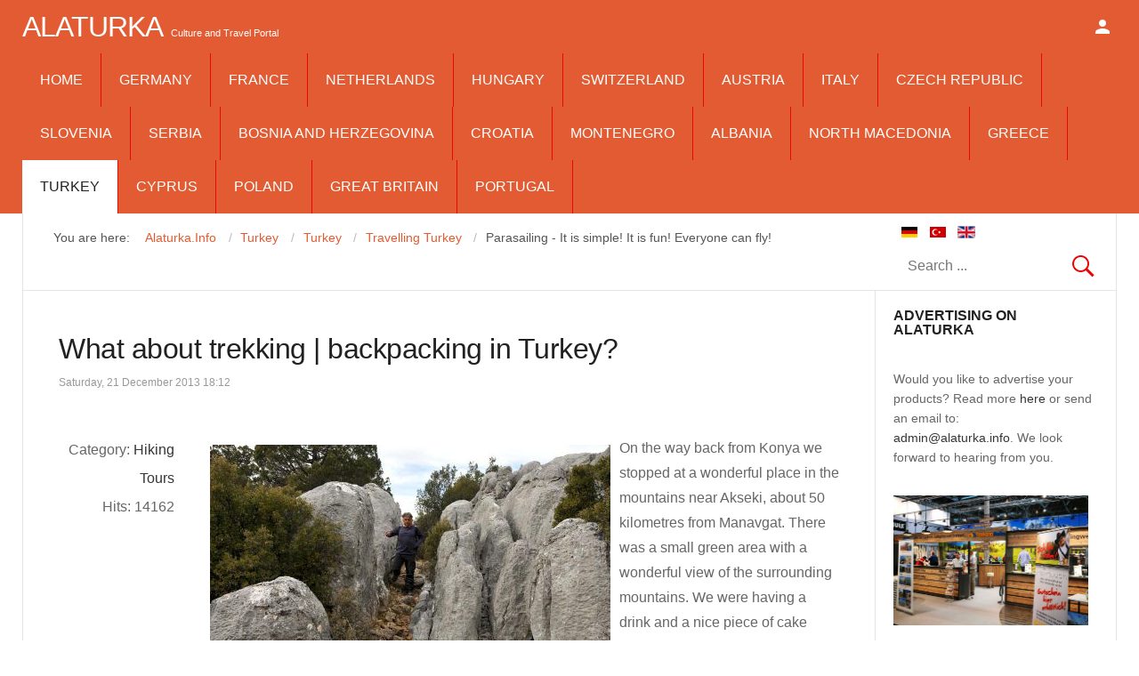

--- FILE ---
content_type: text/html; charset=utf-8
request_url: https://www.alaturka.info/en/turkey-country/191-tuerkei-informationen/2098-what-about-trekking-backpacking-in-turkey
body_size: 20941
content:
<!DOCTYPE html>
<html class="" lang="en-gb" >
<head>
<meta name="viewport" content="width=device-width, initial-scale=1, maximum-scale=2.0">
<base href="https://www.alaturka.info/en/turkey-country/191-tuerkei-informationen/2098-what-about-trekking-backpacking-in-turkey" />
<meta http-equiv="content-type" content="text/html; charset=utf-8" />
<meta name="keywords" content="trekking, backpacking, Turkey" />
<meta property="og:title" content="What about trekking | backpacking in Turkey?" />
<meta property="og:type" content="article" />
<meta property="og:url" content="https://www.alaturka.info/en/turkey-country/191-tuerkei-informationen/2098-what-about-trekking-backpacking-in-turkey" />
<meta property="og:site_name" content="Alaturka.Info" />
<meta name="twitter:card" content="summary" />
<meta property="og:type" content="article" />
<meta property="og:url" content="https://www.alaturka.info/en/turkey-country/191-tuerkei-informationen/2098-what-about-trekking-backpacking-in-turkey" />
<meta property="og:title" content="What about trekking | backpacking in Turkey?" />
<meta property="og:description" content="On the way back from Konya we stopped at a wonderful place in the mountains near Akseki, about 50 kilometres from Manavgat. There was a small green area with a wonderful view of the surrounding mountains. We were having a drink and a nice piece of cake when suddenly some backpackers appeared." />
<meta property="og:image" content="https://www.alaturka.info/images/outdoor/natur/wandern_eine_alternative_sichtweise.jpg" />
<meta name="description" content="On the way back from Konya we stopped at a wonderful place in the mountains near Akseki, about 50 kilometres from Manavgat. There was a small green area with a wonderful view of the surrounding mountains. We were having a drink and a nice piece of cake when suddenly some backpackers appeared." />
<meta name="generator" content="Joomla! - Open Source Content Management" />
<title>What about trekking | backpacking in Turkey?</title>
<meta property="og:type" content="article" />
<meta property="og:title" content="What about trekking | backpacking in Turkey?" />
<meta property="og:url" content="https://www.alaturka.info/en/turkey-country/191-tuerkei-informationen/2098-what-about-trekking-backpacking-in-turkey" />
<meta property="og:site_name" content="Culture and Travel Portal to Europe" />
<meta property="og:description" content="On the way back from Konya we stopped at a wonderful place in the mountains near Akseki, about 50 kilometres from Manavgat. There was a small green area with a wonderful view of the surrounding mountains. We were having a drink and a nice piece of cake when suddenly some backpackers appeared." />
<meta property="article:section" content="Hiking Tours" />
<meta property="og:image" content="https://www.alaturka.info/images/outdoor/natur/wandern_eine_alternative_sichtweise_thumb.jpg" />
<link href="https://www.alaturka.info/de/wandern/1295-wandern-eine-alternative-sichtweise" rel="alternate" hreflang="de-DE" />
<link href="https://www.alaturka.info/tr/tuerkiye/akdeniz-boelgesi/2099-doga-yuerueyuesue" rel="alternate" hreflang="tr-TR" />
<link href="https://www.alaturka.info/en/turkey-country?catid=191&amp;id=2098:what-about-trekking-backpacking-in-turkey" rel="alternate" hreflang="en-GB" />
<link href="https://www.alaturka.info/images/favicon.ico" rel="shortcut icon" type="image/vnd.microsoft.icon" />
<link href="https://www.alaturka.info/en/turkey-country" rel="canonical" />
<script type="application/json" class="joomla-script-options new">{"csrf.token":"70afb15379e479e249175eed29c7210d","system.paths":{"root":"","base":""},"system.keepalive":{"interval":2640000,"uri":"\/en\/component\/ajax\/?format=json"}}</script>
<script src="/media/system/js/mootools-core.js?95d741076fda3d0a24891ca5db2849b4" type="text/javascript"></script>
<script src="/media/system/js/core.js?95d741076fda3d0a24891ca5db2849b4" type="text/javascript"></script>
<script src="/media/system/js/mootools-more.js?95d741076fda3d0a24891ca5db2849b4" type="text/javascript"></script>
<script src="/media/system/js/modal.js?95d741076fda3d0a24891ca5db2849b4" type="text/javascript"></script>
<script src="/media/jui/js/jquery.min.js?95d741076fda3d0a24891ca5db2849b4" type="text/javascript"></script>
<script src="/media/jui/js/jquery-noconflict.js?95d741076fda3d0a24891ca5db2849b4" type="text/javascript"></script>
<script src="/media/jui/js/jquery-migrate.min.js?95d741076fda3d0a24891ca5db2849b4" type="text/javascript"></script>
<script src="/media/system/js/caption.js?95d741076fda3d0a24891ca5db2849b4" type="text/javascript"></script>
<script src="/media/jui/js/bootstrap.min.js?95d741076fda3d0a24891ca5db2849b4" type="text/javascript"></script>
<script src="/media/com_jchoptimize/core/js/ls.loader.js" type="text/javascript"></script>
<script src="/media/com_jchoptimize/lazysizes/lazysizes.js" type="text/javascript"></script>
<script src="https://www.alaturka.info/templates/gk_news/js/gk.scripts.js" type="text/javascript"></script>
<script src="https://www.alaturka.info/templates/gk_news/js/gk.menu.js" type="text/javascript"></script>
<script src="https://www.alaturka.info/templates/gk_news/js/fitvids.jquery.js" type="text/javascript"></script>
<script src="https://pagead2.googlesyndication.com/pagead/js/adsbygoogle.js" type="text/javascript"></script>
<script src="//www.googletagmanager.com/gtag/js?id=G-922X898XNY" type="text/javascript"></script>
<!--[if lt IE 9]><script src="/media/system/js/polyfill.event.js?95d741076fda3d0a24891ca5db2849b4" type="text/javascript"></script><![endif]-->
<script src="/media/system/js/keepalive.js?95d741076fda3d0a24891ca5db2849b4" type="text/javascript"></script>
<script src="https://www.alaturka.info/modules/mod_news_pro_gk5/interface/scripts/engine.jquery.js" type="text/javascript"></script>
<script type="text/javascript">

		jQuery(function($) {
			SqueezeBox.initialize({});
			initSqueezeBox();
			$(document).on('subform-row-add', initSqueezeBox);

			function initSqueezeBox(event, container)
			{
				SqueezeBox.assign($(container || document).find('a.modal').get(), {
					parse: 'rel'
				});
			}
		});

		window.jModalClose = function () {
			SqueezeBox.close();
		};

		// Add extra modal close functionality for tinyMCE-based editors
		document.onreadystatechange = function () {
			if (document.readyState == 'interactive' && typeof tinyMCE != 'undefined' && tinyMCE)
			{
				if (typeof window.jModalClose_no_tinyMCE === 'undefined')
				{
					window.jModalClose_no_tinyMCE = typeof(jModalClose) == 'function'  ?  jModalClose  :  false;

					jModalClose = function () {
						if (window.jModalClose_no_tinyMCE) window.jModalClose_no_tinyMCE.apply(this, arguments);
						tinyMCE.activeEditor.windowManager.close();
					};
				}

				if (typeof window.SqueezeBoxClose_no_tinyMCE === 'undefined')
				{
					if (typeof(SqueezeBox) == 'undefined')  SqueezeBox = {};
					window.SqueezeBoxClose_no_tinyMCE = typeof(SqueezeBox.close) == 'function'  ?  SqueezeBox.close  :  false;

					SqueezeBox.close = function () {
						if (window.SqueezeBoxClose_no_tinyMCE)  window.SqueezeBoxClose_no_tinyMCE.apply(this, arguments);
						tinyMCE.activeEditor.windowManager.close();
					};
				}
			}
		};
		jQuery(window).on('load',  function() {
				new JCaption('img.caption');
			});jQuery(function($){ initTooltips(); $("body").on("subform-row-add", initTooltips); function initTooltips (event, container) { container = container || document;$(container).find(".hasTooltip").tooltip({"html": true,"container": "body"});} });
 $GKMenu = { height:false, width:false, duration: 250 };
$GK_TMPL_URL = "https://www.alaturka.info/templates/gk_news";

$GK_URL = "https://www.alaturka.info/";

  window.dataLayer = window.dataLayer || [];
  function gtag(){dataLayer.push(arguments);}
  gtag('js', new Date());
  gtag('config', 'G-922X898XNY');

	</script>
<link href="https://www.alaturka.info/en/turkey-country?catid=191&amp;id=2098:what-about-trekking-backpacking-in-turkey" rel="alternate" hreflang="x-default" />
<link rel="apple-touch-icon" href="https://www.alaturka.info/templates/gk_news/images/touch-device.png">
<link rel="apple-touch-icon-precomposed" href="https://www.alaturka.info/templates/gk_news/images/touch-device.png">
<!--[if IE 9]>
<link rel="stylesheet" href="https://www.alaturka.info/templates/gk_news/css/ie/ie9.css" type="text/css" />
<![endif]-->
<!--[if IE 8]>
<link rel="stylesheet" href="https://www.alaturka.info/templates/gk_news/css/ie/ie8.css" type="text/css" />
<![endif]-->
<!--[if lte IE 7]>
<link rel="stylesheet" href="https://www.alaturka.info/templates/gk_news/css/ie/ie7.css" type="text/css" />
<![endif]-->
<!--[if (gte IE 6)&(lte IE 8)]>
<script type="text/javascript" src="https://www.alaturka.info/templates/gk_news/js/respond.js"></script>
<script type="text/javascript" src="https://www.alaturka.info/templates/gk_news/js/selectivizr.js"></script>
<script type="text/javascript" src="http://html5shim.googlecode.com/svn/trunk/html5.js"></script>
<![endif]-->
<!--MEX -->
<meta name="google-site-verification" content="2sC4gvW9L2Ip-7jNJSf0lGcP1ZV9TBICbKJJrj_Jn-g" />
<style id="jch-optimize-critical-css">@supports (not (scale:-1)) and (-webkit-hyphens:none){}article header ul li{color:#999;float:left;font-size:12px;margin-right:16px}.itemAsideInfo+.itemBody{margin-left:13.75rem}#itemCommentsAnchor,.clr,#itemListLinks,.moduleItemAuthor p{clear:both}article,aside,details,figcaption,figure,footer,header,hgroup,nav,section{display:block}html{font-size:100%;-webkit-text-size-adjust:100%;-ms-text-size-adjust:100%}html,button,input,select,textarea{font-family:sans-serif}body{margin:0}a:focus{outline:none}a:hover,a:active{outline:none}h1{font-size:2em}b,strong{font-weight:400}small{font-size:75%}ul,ol{margin:0;padding:0 0 0 40px}dd{margin:0px}nav ul,nav ol{list-style:none;list-style-image:none}img{border:0;-ms-interpolation-mode:bicubic}figure{margin:0}form{margin:0}fieldset{border:none;margin:0;padding:0}button,input,select,textarea{font-size:100%;margin:0;vertical-align:baseline;*vertical-align:middle}button,input{line-height:normal}button,input[type="button"],input[type="reset"],input[type="submit"]{cursor:pointer;-webkit-appearance:button;*overflow:visible}input[type="checkbox"],input[type="radio"]{box-sizing:border-box;padding:0;*height:13px;*width:13px}button::-moz-focus-inner,input::-moz-focus-inner{border:0;padding:0}textarea{overflow:auto;vertical-align:top}html{border-bottom:1px solid transparent;min-height:100%}body>div>footer,body>div>header,body>div>section,body>footer,body>header,body>section{clear:both;margin:0 auto}section#gkPageTop{overflow:visible;width:100%}#gkTop1,#gkTop2,#gkBottom1,#gkBottom2{clear:both}#gkTop1,#gkTop2{margin:20px -20px 0 -20px!important;overflow:hidden}#gkPageContent::after,#gkContent::after,#gkSidebar::after,footer::after,header::after,section::after,aside::after,article::after,.box::after,.itemSocialSharing::after,#gkTopMenu::after,article header ul::after,#gkTop1>div::after,#gkTop2>div::after{clear:both;content:"";display:table}section#gkContent,section#gkComponentWrap,aside#gkSidebar{-webkit-box-sizing:border-box;-moz-box-sizing:border-box;-ms-box-sizing:border-box;-o-box-sizing:border-box;box-sizing:border-box;float:left}#gkSidebar{-webkit-box-sizing:border-box;-moz-box-sizing:border-box;-ms-box-sizing:border-box;-o-box-sizing:border-box;box-sizing:border-box}#gkContentWrap{-webkit-box-sizing:border-box;-moz-box-sizing:border-box;-ms-box-sizing:border-box;-o-box-sizing:border-box;box-sizing:border-box;float:left;padding:1.25rem 2.5rem}#gkMainbody>div{-webkit-box-sizing:border-box;-moz-box-sizing:border-box;-ms-box-sizing:border-box;-o-box-sizing:border-box;box-sizing:border-box;float:left}#gkTop1 .box,#gkTop2 .box,#gkBottom1 .box,#gkBottom2 .box{-webkit-box-sizing:border-box;-moz-box-sizing:border-box;-ms-box-sizing:border-box;-o-box-sizing:border-box;box-sizing:border-box;float:left}body>footer:first-child,body>header:first-child,body>section:first-child,section#gkPage>section:first-child,section#gkContent>section:first-child,section#gkComponentWrap>section:first-child{margin-top:0}.gkCols6 .box.gkmod-1,.gkCols6 .box.gkmod-2,.gkCols6 .box.gkmod-3,.gkCols6 .box.gkmod-4,.gkCols6 .box.gkmod-5,.gkCols6 .box.gkmod-6,.gkCols6 .box.gkmod-more{float:left;padding:0 10px}.gkCols6 .box.gkmod-1{width:100%}.gkCols6 .box.gkmod-2{width:50%}.gkCols6 .box.gkmod-3{width:33.3%}.gkCols6 .box.gkmod-4,.gkCols6 .box.gkmod-more{width:25%}.gkCols6 .box.gkmod-5,.gkCols6 .box.gkmod-more{width:20%}.gkCols6 .box.gkmod-6,.gkCols6 .box.gkmod-more{width:16.66%}.gkCols6 .box.gkmod-more:nth-child(6n+1){clear:both}select,textarea,input[type="text"],input[type="password"],input[type="url"],input[type="email"]{-moz-box-sizing:border-box;-ms-box-sizing:border-box;-o-box-sizing:border-box;-webkit-box-sizing:border-box;border:1px solid #e5e5e5;box-sizing:border-box;color:#777;height:2.6rem;max-width:100%!important;padding:0 12px}textarea{-moz-box-sizing:border-box;-ms-box-sizing:border-box;-o-box-sizing:border-box;-webkit-box-sizing:border-box;box-sizing:border-box;height:auto;max-width:100%!important;padding:24px}select{height:inherit;padding:6px}input[type="text"]:focus,input[type="password"]:focus,input[type="url"]:focus,input[type="email"]:focus,textarea:focus{background:#fffef4}button,.button,input.button,span.button,button.button,div.button,input[type="submit"],input[type="button"],.pagenav-prev a,.pager li.previous a,.pager li.next a,.pagenav-next a,.readon,.pagination ul li a,.pager li a,.pager ul li,.pager li span,.pagination ul li span,.btn,ul.pagination>li>span,ul.pagination>li>a{-moz-transition:all .1s ease-out;-o-transition:all .1s ease-out;-webkit-transition:all .1s ease-out;background:#e90606;border:none;color:#fff;cursor:pointer;display:inline-block;font-size:14px;font-weight:400;height:42px;line-height:42px;margin:0 5px 2px 2px;padding:0 25px;text-align:center;transition:all .1s ease-out}.pager ul li{color:#666}button:hover,.button:hover,input.button:hover,span.button:hover,button.button:hover,div.button:hover,input[type="submit"]:hover,input[type="button"]:hover,.pagenav-prev a:hover,.pagenav-next a:hover,.pager a:hover,.pager li.previous a:hover,.pager li.next a:hover,.readon:hover,.pagination ul li a:hover,.pager li a:hover,.pagination ul li span,.btn:hover,.btn:focus,.btn:active,ul.pagination>li>a:hover,ul.pagination>li>a:focus,ul.pagination>li>a:active{background:#212121;color:#fff}input[type=checkbox],.checkbox,input[type=radio],.radio{background:transparent!important;border:none!important;height:auto!important;margin-top:7px!important}label{color:#363636;font-size:12px;font-weight:600}section article{margin-top:20px}section img{height:auto;max-width:100%}table{margin-bottom:20px;width:100%}th{background:#222;color:#fff;font-weight:400;padding:8px 10px;text-align:left;text-transform:uppercase}tr:hover{background:#fbfbfb}article,article>section{position:relative}article aside{display:block;float:left;text-align:right;width:8rem}article header{-moz-box-sizing:border-box;-ms-box-sizing:border-box;-o-box-sizing:border-box;-webkit-box-sizing:border-box;box-sizing:border-box;margin:1.75rem 0 3rem;width:100%}article header h1,.category header,article header h2{clear:both;font-weight:500;letter-spacing:-0.5px;line-height:1.1;margin-bottom:0.5rem}li.print-icon,li.email-icon,li.edit-icon{padding:2px 6px 10px!important;text-align:left;clear:right}li.print-icon a,li.email-icon a,li.edit-icon a{position:relative;top:3px;height:14px;text-indent:-9999px;float:right;display:block;clear:both}li.print-icon a{background:url(/templates/gk_news/images/system/printButton.png) top left no-repeat;width:15px;margin-bottom:5px}li.email-icon a{background:url(/templates/gk_news/images/system/emailButton.png) top left no-repeat;width:18px}li.edit-icon a{background:url(/templates/gk_news/images/system/editButton.png) top left no-repeat;width:18px}.item-page ul{list-style-type:none}.pagination{clear:both;padding:36px 0 0}.pagination ul li,ul.pagination li{background-image:none!important;color:#909090;cursor:default;display:inline-block;margin:0}.pagination ul li a,.pagination ul li span,ul.pagination li a{display:block;font-size:12px;height:34px;line-height:36px;min-width:34px;padding:2px 6px;text-align:center}.pagination ul li span{cursor:default}.bannergroup:first-line,.bannergroup_text:first-line{color:#363636;font-size:14px;font-weight:600}div.banneritem{border-top:1px solid #eee;color:#999;font-size:12px;padding:8px 0}div.banneritem a{font-size:14px}div.bannerfooter{border-top:1px solid #e5e5e5;color:#e90606;font-size:10px;font-style:italic;padding:5px 5px 0 0;text-align:right}.item-social-icons{border-top:1px solid #e5e5e5;display:block;padding:3rem 0 1.5rem}.item-social-icons>a{color:#fff !important;font-size:1.2rem;margin:0.5rem 0.333rem 0 0;padding:0.666rem 1rem;display:inline-block}.item-social-icons>a:hover{background:#000}a.facebook{background:#426196}a.twitter{background:#00aceb}a.google{background:#d3492c}a.pinterest{background:#cb2229}.pager{margin-bottom:10px}.img-intro-left,.img-intro-right,.img-intro-center{margin-bottom:32px;max-width:100%!important}.menu li{border-bottom:1px solid #e5e5e5;margin:0 -20px;padding:6px 20px}.menu li a{-webkit-transition:none;-moz-transition:none;-o-transition:none;transition:none;display:block}.menu li:hover{background-color:#e90606}div.mod-languages{text-align:center}.mod-languages ul.lang-inline,.mod-languages ul.lang-block{display:inline-block;float:left}div.mod-languages>ul.lang-block>li,div.mod-languages>ul.lang-inline>li{line-height:32px;margin:0 5px}.mod-languages ul li.lang-active{font-weight:700}.mod-languages ul li a img{-moz-transform:scale(1);-moz-transform-style:preserve-3d;-moz-transition:0 .1s ease-out;-ms-transform:scale(1);-ms-transform-style:preserve-3d;-o-transform:scale(1);-o-transition:0 .1s ease-out;-webkit-transform:scale(1);-webkit-transform-style:preserve-3d;-webkit-transition:0 .1s ease-out;transform:scale(1);transform-style:preserve-3d;transition:transform .1s ease-out}.mod-languages ul li a:hover img{-moz-transform:scale(1.2);-ms-transform:scale(1.2);-o-transform:scale(1.2);-webkit-transform:scale(1.2);-webkit-transition:0 .6s ease-out;transform:scale(1.2);transition:transform .6s ease-out}.mod-languages ul li.lang-active a img{-moz-transform:scale(1.1);-ms-transform:scale(1.1);-o-transform:scale(1.1);-webkit-transform:scale(1.1);transform:scale(1.1)}section article:first-child,section.blog .items-more ol{margin-top:0}section.categories-list ul,section.blog .items-more,article header+*,article header+div,article header+p,dd.inline+dd,dd.inline+dt{clear:both}th a,.menu li:hover a{color:#fff}th a:active,th a:focus,th a:hover,article header h1 a:hover,article header h2 a:hover{color:#e90606}.img-intro-left,.img-intro-right,.img-intro-left>img,.img-intro-right>img,section.blog div.img_caption{float:none!important}body{min-height:100%;background:#fff;font-size:1rem;line-height:1.8;color:#666;padding:60px 0 0 0;font-weight:normal;word-wrap:break-word}a{color:#363636;-webkit-transition:color 0.2s linear;-moz-transition:color 0.2s linear;-o-transition:color 0.2s linear;transition:color 0.2s linear;text-decoration:none}a:hover,a:active,a:focus{color:#e90606}h1,h2,h3,h4,h5,h6{margin:0;padding:0;color:#212121;font-weight:500}h1{font-size:2.875rem}h2,.componentheading{font-size:2.625rem}h3{font-size:1.5rem}h4{font-size:1rem}ul{list-style:none;margin:0;padding:0}ul li{line-height:2}p{margin:1rem 0 2rem}.gkPage{-webkit-box-sizing:border-box;-moz-box-sizing:border-box;-ms-box-sizing:border-box;-o-box-sizing:border-box;box-sizing:border-box;margin:0 auto!important}#gkPageTop{background:#e90606;-webkit-box-sizing:border-box;-moz-box-sizing:border-box;-ms-box-sizing:border-box;-o-box-sizing:border-box;box-sizing:border-box;left:0;min-height:60px;position:fixed;top:0;width:100%;z-index:999}#gkPageContent{border:1px solid #e5e5e5;border-bottom:none;border-top:none;width:100%}#gkContent,#gkPageContent{background:transparent url('/templates/gk_news/images/line.png') repeat-y 0 0}#gkLogo{height:3.75rem;margin:0 2.5rem 0 0;padding:0;text-indent:-999em;text-shadow:none;display:block;float:left}#gkLogo.text{color:#fff;font-size:2rem;padding:0;text-indent:0;text-transform:uppercase;position:relative}#gkLogo.text>span{display:inline-block;font-weight:500;letter-spacing:-1px;line-height:3.75rem;padding:0}#gkLogo.text .gkLogoSlogan{display:inline-block;font-family:Arial,Verdana,sans-serif;font-size:0.687rem;line-height:0.687rem;text-align:center;text-transform:none}#gkUserArea{float:right;margin-left:2.5rem}#gkUserArea>a,#gkUserArea>#gkSocialMenu{display:block;float:left;height:3.75rem;margin:0;text-indent:-9999px;-webkit-transition:background-color .3s ease-out;-moz-transition:background-color .3s ease-out;-ms-transition:background-color .3s ease-out;transition:background-color .3s ease-out;width:2rem}#gkLogin{background:url('[data-uri]') no-repeat 50% 50%}#gkSocialMenu{position:relative}#gkSocialMenu:before{background:url('[data-uri]') no-repeat 50% 50%;content:"";height:3.75rem;width:2rem;position:absolute;left:0;top:0}#gkContentTop{border:1px solid #e5e5e5;border-top:none;padding:0}#gkBreadcrumb{-webkit-box-sizing:border-box;-moz-box-sizing:border-box;-ms-box-sizing:border-box;box-sizing:border-box;float:left;margin:0.4rem 0 0 0;padding:0.4rem 1.5rem}#gkBreadcrumb ul{padding:0;margin:0;padding-right:0.6rem}#gkBreadcrumb li{color:#555;float:left;font-size:0.9rem;padding:0 0 0 0.6rem}#gkBreadcrumb li a{color:#e90606;display:block;line-height:1.75rem}#gkBreadcrumb li a:active,#gkBreadcrumb li a:focus,#gkBreadcrumb li a:hover{color:#363636}#gkBreadcrumb li a:after{color:#bbb;content:"/";margin-left:0.6rem}#gkSearch{-webkit-box-sizing:border-box;-moz-box-sizing:border-box;-ms-box-sizing:border-box;box-sizing:border-box;float:right;margin-top:0;padding:0.4rem 1.5rem}#gkSearch .search{text-align:right}#gkSearch form{margin-bottom:0}#mod-search-searchword{border:none;background:url('[data-uri]') no-repeat right center;margin-bottom:0;box-shadow:none;box-sizing:border-box;color:#777;height:2.6rem;max-width:100% !important;padding:0 12px}#gkBottom1,#gkBottom2{border-top:1px solid #e5e5e5;margin:0 auto!important;overflow:hidden;padding:2.5rem 0}#gkBottom1 .box .header,#gkBottom2 .box .header{font-size:1rem}#gkBottom2 .box{color:#999;font-size:0.75rem}#gkBottom2 .box a{color:#777}#gkBottom2 .box a:hover{color:#363636}#gkFooter{-webkit-box-sizing:border-box;-moz-box-sizing:border-box;-ms-box-sizing:border-box;-o-box-sizing:border-box;box-sizing:border-box;border-top:2px solid #e90606;color:#777;font-size:1.25rem;line-height:1.25rem;margin:0 auto 6.25rem auto!important;padding:1rem 0 0}#gkFooterNav{float:left}#gkFooterNav li{border:none;float:left;font-size:0.6875rem;margin:0 0.625rem 0 0!important;padding:0}#gkFooterNav a{color:#999}#gkFooterNav li:hover,#gkFooterNav a:hover{background:transparent;color:#363636}#gkCopyrights{float:right;font-size:0.6875rem;margin:0 0 2.5rem 0}.box{-webkit-box-sizing:border-box;-moz-box-sizing:border-box;-ms-box-sizing:border-box;-o-box-sizing:border-box;box-sizing:border-box;color:#666;font-size:1rem;line-height:1.6;padding:2.5rem;width:100%}div.content{clear:both}.box li a{text-decoration:none}.box a{text-decoration:none}.box .header{font-size:1.125rem;font-weight:700;line-height:1;padding-bottom:1.25rem;text-transform:uppercase}.box.nomargin{margin:0!important}.box.pattern{background:url('[data-uri]') repeat}#form-login-remember{margin:10px 0}#form-login-remember label{font-weight:normal}#login-form fieldset{margin:0 0 2rem}#login-form fieldset p{margin:0.5em 0}#login-form input[type="text"],#login-form input[type="password"]{width:85%}#gkPopupOverlay,#gkPopupLogin{display:none;overflow:hidden;position:fixed;z-index:1000002;left:50%;top:50%;background:#fff}#gkPopupLogin{position:fixed;top:100px;width:560px;margin-left:-280px}#gkPopupLogin #login-form input[type="text"],#gkPopupLogin #login-form input[type="password"]{float:right;width:70%}#gkPopupLogin #login-form fieldset p{padding:0 0 1rem}#gkPopupLogin #form-login-remember,#gkPopupLogin #form-login-buttons{margin-left:30%}.gkPopupWrap{padding:2rem;overflow:hidden}#gkPopupOverlay{background:#000;width:100%;height:100%;z-index:1000001;top:0;left:0;margin-left:0}#gkPageTop .gkMainMenu{float:left;margin:0;padding:0;width:auto}#gkPageTop .gkMainMenu .gkMenu{display:block}#gkPageTop .gkMenu>ul>li{float:left;width:auto}#gkPageTop .gkMenu>ul>li>.childcontent,#gkPageTop .gkMenu>ul>li>.childcontent .childcontent{position:absolute;left:-999em;z-index:999}#gkPageTop .gkMenu>ul>li>.childcontent .gkcol{float:left}#gkPageTop .gkMenu>ul>li:hover>.childcontent,#gkPageTop .gkMenu>ul>li:hover>.childcontent li:hover>.childcontent{left:inherit}#gkPageTop .gkMenu>ul>li:hover>.childcontent .childcontent{margin-left:140px;margin-top:-25px !important}#gkPageTop .gkMenu{float:left;margin:0;position:relative;z-index:1000}#gkPageTop .gkMenu>ul>li{border-right:1px solid #e90606;font-weight:500;height:60px;line-height:60px}#gkPageTop .gkMenu>ul>li>a{color:#fff;display:block;height:60px;line-height:60px;margin:0;padding:0 20px;text-transform:uppercase;-webkit-transition:all 0.3s ease-out;-moz-transition:all 0.3s ease-out;-ms-transition:all 0.3s ease-out;transition:all 0.3s ease-out}#gkPageTop .gkMenu>ul>li:active>a,#gkPageTop .gkMenu>ul>li:focus>a{color:#212121}#gkPageTop .gkMenu>ul>li.active>a,#gkPageTop .gkMenu>ul>li:hover>a,#gkPageTop .gkMenu>ul>li:active>a,#gkPageTop .gkMenu>ul>li:focus>a{background:#fff;color:#212121}#gkPageTop .gkMenu>ul div.childcontent-inner{background:#fff;overflow:hidden;text-align:left;box-shadow:0 5px 6px rgba(0,0,0,0.3)}#gkPageTop .gkMenu>ul>li>.childcontent .gkcol{padding-bottom:0}#gkPageTop .gkMenu>ul div.childcontent li{margin:0 20px;padding:0 2px;border-top:1px solid #eee}#gkPageTop .gkMenu>ul div.childcontent li:first-child{border-top:none}#gkPageTop .gkMenu>ul div.childcontent a{color:#222;font-size:13px;display:block;min-height:24px;font-weight:bold;padding:8px 0}#gkPageTop .gkMenu>ul div.childcontent li.active>a,#gkPageTop .gkMenu>ul div.childcontent li:hover>a,#gkPageTop .gkMenu>ul div.childcontent li>a:hover{color:#e90606}#gkPageTop .gkMenu .childcontent.active,#gkPageTop .gkMenu>ul>li:hover>.childcontent{pointer-events:auto}#gkPageTop .gkMenu .childcontent{pointer-events:none}#gkMobileMenu{display:none}#gkMobileMenu{color:#fff;cursor:pointer;float:right;font-size:1.4rem;font-weight:bold;height:2px;line-height:32px;margin:14px!important;overflow:hidden;padding:14px 0;text-align:center;text-transform:uppercase;width:32px}#gkMobileMenu i{background:#fff;border-radius:1px;display:block;float:right;height:4px;position:relative;right:0;text-align:center;top:0;-webkit-transition:background .3s ease-out;-moz-transition:background .3s ease-out;-ms-transition:background .3s ease-out;-o-transition:background .3s ease-out;transition:background .3s ease-out;width:32px}#gkMobileMenu i:before,#gkMobileMenu i:after{background:#fff;border-radius:1px;content:"";display:block;height:4px;position:absolute;top:-10px;-webkit-transition:background .3s ease-out;-moz-transition:background .3s ease-out;-ms-transition:background .3s ease-out;-o-transition:background .3s ease-out;transition:background .3s ease-out;width:32px}#gkMobileMenu i:after{top:10px}#gkMobileMenu:active>i,#gkMobileMenu:active>i:before,#gkMobileMenu:active>i:after,#gkMobileMenu:focus>i,#gkMobileMenu:focus>i:before,#gkMobileMenu:focus>i:after,#gkMobileMenu:hover>i,#gkMobileMenu:hover>i:before,#gkMobileMenu:hover>i:after{background:#eee}.nsp{position:relative}.nspMain{overflow:hidden}.nspArts{overflow:hidden}.nspArtPage{float:left}.nspArt{-webkit-box-sizing:border-box;-moz-box-sizing:border-box;-ms-box-sizing:border-box;-o-box-sizing:border-box;box-sizing:border-box;float:left}.nspArt div{overflow:hidden}h4.nspHeader{line-height:1.2;margin-bottom:0.75rem}.nspArt a{-webkit-transform-style:preserve-3d;-moz-transform-style:preserve-3d;-ms-transform-style:preserve-3d;-o-transform-style:preserve-3d;transform-style:preserve-3d}.nspArt img.nspImage{border:none;display:block;-webkit-transition:all 0.4s ease 0s;-moz-transition:all 0.4s ease 0s;-o-transition:all 0.4s ease 0s;transition:all 0.4s ease 0s}.nspArt img.nspImage:hover{-webkit-transform:scale(1.2);-moz-transform:scale(1.2);-ms-transform:scale(1.2);-o-transform:scale(1.2);transform:scale(1.2)}.nspArt .nspImageWrapper{display:block;overflow:hidden}.nspArt p.nspInfo{color:#999;font-size:0.75rem;font-style:normal;font-weight:300;line-height:1.4;margin:0 0 0.375rem 0}.nspArt .tleft{text-align:left}.nspArt .tcenter{text-align:center}.nspArt .fleft{float:left}.nspArt .fnone{clear:both;width:100%;float:none}.nspArt img.nspImage{max-width:100%}.nspArtScroll1,.nspLinkScroll1{overflow:hidden;width:100%}.nspPages1{width:100%}.nspCol1{width:100%}.fa{display:inline-block;font:normal normal normal 14px/1 FontAwesome;font-size:inherit;text-rendering:auto;-webkit-font-smoothing:antialiased;-moz-osx-font-smoothing:grayscale}.fa-twitter:before{content:"\f099"}.fa-facebook-f:before,.fa-facebook:before{content:"\f09a"}.fa-google-plus:before{content:"\f0d5"}.fa-google:before{content:"\f1a0"}.fa-pinterest-p:before{content:"\f231"}.fa-fa:before,.fa-font-awesome:before{content:"\f2b4"}a:hover,a:active,a:focus{color:#e90606}#gkPageTop{background:#e90606}#gkBreadcrumb li a{color:#e90606}#gkFooter{border-top:2px solid #e90606}button,.button,input.button,span.button,button.button,div.button,input[type="submit"],input[type="button"],.pagenav-prev a,.pager li.previous a,.pager li.next a,.pagenav-next a,.readon,.pagination ul li a,.pager li a,.pager ul li,.pager li span{background:#e90606}div.bannerfooter{color:#e90606}.menu li:hover{background-color:#e90606}th a:active,th a:focus,th a:hover,article header h1 a:hover,article header h2 a:hover{color:#e90606}#gkPageTop .gkMenu>ul>li{border-right:1px solid #e90606}.nsp{position:relative}.nspMain{overflow:hidden}.nspArts{-webkit-box-sizing:border-box;-moz-box-sizing:border-box;box-sizing:border-box;overflow:hidden;padding:3px}.nspArtPage{float:left}.nspArt{-webkit-box-sizing:border-box;-moz-box-sizing:border-box;box-sizing:border-box;float:left}.nspArt div{overflow:hidden}.nspArt h4.nspHeader{font-size:24px;margin:0;padding:10px 0 15px 0}.nspArt h4.nspHeader a{text-decoration:none}.nspArt h4.nspHeader a:hover{}.nspArt img.nspImage{border:none;display:block}.nspArt .nspImageWrapper{display:block;position:relative}.nspArt .nspInfo{display:block!important;font-size:90%}.nspArt .tleft{text-align:left}.nspArt .tcenter{text-align:center}.nspArt .fleft{float:left}.nspArt .fnone{clear:both;float:none;width:100%}.gkResponsive img.nspImage,img.nspImage.gkResponsive{height:auto;width:100%!important}.nspArt img.nspImage{max-width:100%}.nspArtScroll1,.nspLinkScroll1{clear:both;width:100%}.nspPages1{width:100%}.nspCol1{width:100%}.nspList,.nspArtPage{opacity:0;filter:alpha(opacity=0);-webkit-transition:opacity 0.5s ease-out;-moz-transition:opacity 0.5s ease-out;-ms-transition:opacity 0.5s ease-out;-o-transition:opacity 0.5s ease-out;transition:opacity 0.5s ease-out;visibility:hidden}.nspList.active,.nspArtPage.active{opacity:1;filter:alpha(opacity=100);visibility:visible}@media (max-width:800px){.nspArts,.nspLinksWrap{-webkit-box-sizing:border-box;-moz-box-sizing:border-box;box-sizing:border-box;overflow:hidden;padding:0 32px;position:relative}}@media (max-width:600px){.nspArt{width:100%}.nspArt img.nspImage{max-width:100%}.nspImageWrapper{margin:0 0 20px 0!important;width:100%}.gkArtContentWrap{width:100%}}div.mod-languages ul{margin:0;padding:0;list-style:none}div.mod-languages li{margin-left:5px;margin-right:5px}div.mod-languages ul.lang-inline li{display:inline}div.mod-languages img{border:none}div.mod-languages a{text-decoration:none}.multithumb{margin:10px;float:left}.gkcol{width:220px}li.print-icon,li.email-icon{display:none}@media screen and (min-width:1031px){#gkPageTop{position:unset}body{padding-top:0px}.itemAsideInfo+.itemBody{margin-left:160px}article aside{width:130px}.img_caption{width:unset !important}.box{padding:20px;font-size:14px}h1{font-size:32px}h2{font-size:28px}h3{font-size:24px}h4{font-size:18px}.nspArt h4.nspHeader{font-size:14px}.box .header{font-size:16px}.nspArt .fnone{padding:0 !important}.nspArt p.nspInfo{font-size:10px}.nspArt h4.nspHeader a{color:#027575;text-decoration:none}#gkBreadcrumb li a{color:#e25b32}h4.nspHeader{font-size:13px;font-weight:bold;line-height:1.2;margin-bottom:10px}.nspArt h4.nspHeader{margin-bottom:10px}body,h1,h2,h3,h4,h5,h6,.box .header small,dl#tabs dt.tabs span h3,dl.tabs dt.tabs span h3,.gkMenu>ul>li li,.bigtitle h3.header,.box.badge-new .header::after,.box.badge-popular .header::after,.box.badge-top .header::after{font-family:Arial,Helvetica,sans-serif}#gkLogo.text,.gkMenu>ul>li,#gkTopMenu,#gkUserArea,.box .header,.itemAuthorContent h3,.gkTabsNav,th,.nsphover .nspInfo2{font-family:Verdana,Geneva,sans-serif}#gkSidebar{width:22%}#gkSearch{width:22%}#gkBreadcrumb{width:78%}#gkPageContent{background-position:78% 0!important}#gkContent{background-image:none!important}#gkMainbody>div{width:100%}#gkContent{width:78%}#gkContentWrap{width:100%}.gkPage{max-width:1230px}}@media (max-width:1230px){#gkPageTop .gkPage{padding-left:1rem;padding-right:1rem}#gkPageContent{width:auto}.gkMenu>ul>li>a{padding:0 7px}#gkTopMenu{width:100%}#gkSocial{clear:both;margin-top:10px}.menu li{margin:0 -10px}.box .header{padding-bottom:8px}#gkFooterNav{float:none;text-align:center;width:100%}#gkFooterNav ul{display:inline-block;text-align:center}#gkFooterNav ul li{display:inline-block;float:none}#gkCopyrights{clear:both;float:none;text-align:center}}@media all and (max-width:1230px) and (max-width:1600px){.box,.box.dark,.box.light{padding:1rem}#gkContentWrap{padding:1.25rem 1rem}#gkPageTop .gkMenu>ul>li>a{padding:0 10px}}@media all and (max-width:1230px) and (max-width:1200px){#gkPageTop .gkMenu>ul>li>a{font-size:0.8rem;padding:0 6px}}@media (max-width:1030px){body{background-color:#fff!important;background-image:none!important}#gkPageContent{background-image:none!important}#gkContent,#gkSidebar{width:100% !important}#gkContent{border-bottom:1px solid #e5e5e5}#gkSidebar{padding:0!important}#gkSidebar .box{float:left;margin-top:0!important;margin-bottom:30px!important;width:50%}#gkSidebar .box:nth-child(2n+1){clear:both!important}#gkSidebar .box:nth-child(odd){padding-right:10px}#gkSidebar .box:nth-child(even){padding-left:10px}#gkMobileMenu{display:block}#gkPageTop .gkMainMenu{display:none}body .gkCols6 .box{margin-bottom:30px!important}body .gkCols6 .box.gkmod-5,body .gkCols6 .box.gkmod-more{width:33.3%}body .gkCols6 .box.gkmod-6,body .gkCols6 .box.gkmod-more{width:33.3%}body .gkCols6 .box:nth-child(3n+1){clear:both}h1{font-size:36px}}@media (max-width:820px){#gkContent{background-image:none!important}#gkContent #gkContentWrap{border-bottom:1px solid #e5e5e5;width:100%!important}#gkBreadcrumb,#gkSearch{clear:both;width:100%!important}#gkSearch #mod-search-searchword{width:100%!important}#gkTop1,#gkTop2{margin-right:0 !important;margin-left:0 !important}}@media (max-width:580px){#gkInset .box,#gkInnerInset .box,#gkSidebar .box,#gkBottom1 .box,#gkBottom2 .box,#gkMainbody .box,#gkMainbodyTop .box,#gkMainbodyBottom .box{width:100%;clear:both!important;float:none!important;margin:0 auto!important;max-width:320px!important}#gkBottom1 .box,#gkBottom2 .box{margin-bottom:20px!important}#gkMainbody>div,#gkInnerInset{clear:both!important;width:100%!important}#gkInnerInset{padding:0 0 20px 0!important}fieldset{box-sizing:border-box!important;max-width:100%!important;width:100%!important;overflow:hidden}}@media (max-width:580px){.box.gkmod-1,.box.gkmod-2,.box.gkmod-3,.box.gkmod-4,.box.gkmod-more{float:left!important}.box.gkmod-1,.box.gkmod-2,.box.gkmod-3,.box.gkmod-4,.box.gkmod-more{width:100%!important}body .gkCols6 .box.gkmod-more:nth-child(1n){clear:both}body .gkCols6 .box.gkmod-1,body .gkCols6 .box.gkmod-2,body .gkCols6 .box.gkmod-3,body .gkCols6 .box.gkmod-4,body .gkCols6 .box.gkmod-more,body .gkCols6 .box.gkmod-5,body .gkCols6 .box.gkmod-more,body .gkCols6 .box.gkmod-6,body .gkCols6 .box.gkmod-more,body .gkCols6 .box.gkmod-more.gkmod-last-1:last-child,body .gkCols6 .box.gkmod-more.gkmod-last-2:last-child,body .gkCols6 .box.gkmod-more.gkmod-last-2:nth-last-child(2),body .gkCols6 .box.gkmod-more.gkmod-last-3:last-child,body .gkCols6 .box.gkmod-more.gkmod-last-3:nth-last-child(2),body .gkCols6 .box.gkmod-more.gkmod-last-3:nth-last-child(3),body .gkCols6 .box.gkmod-more.gkmod-last-4:last-child,body .gkCols6 .box.gkmod-more.gkmod-last-4:nth-last-child(2),body .gkCols6 .box.gkmod-more.gkmod-last-4:nth-last-child(3),body .gkCols6 .box.gkmod-more.gkmod-last-4:nth-last-child(4),body .gkCols6 .box.gkmod-more.gkmod-last-5:last-child,body .gkCols6 .box.gkmod-more.gkmod-last-5:nth-last-child(2),body .gkCols6 .box.gkmod-more.gkmod-last-5:nth-last-child(3),body .gkCols6 .box.gkmod-more.gkmod-last-5:nth-last-child(4),body .gkCols6 .box.gkmod-more.gkmod-last-5:nth-last-child(5){width:100%!important}.nspArtPage .nspArt{border-top:1px solid #eee!important;border-left:none!important;padding-bottom:20px!important;padding-top:20px!important;width:100%!important}.nspArtPage .nspArt:first-child{border-top:none!important}.gkTabsNav{height:auto!important;min-height:40px!important;overflow:hidden}}@media (max-width:580px){article header h1,.category header{line-height:32px;padding:18px 0 0px}article header h1,.category header,article header h2{font-size:24px}h1{font-size:24px}h2,.componentheading,.category header h2{font-size:28px}article header h2{line-height:32px}.itemAsideInfo{width:100%!important}.itemAsideInfo>*{border:none!important;-webkit-box-sizing:border-box;-moz-box-sizing:border-box;-ms-box-sizing:border-box;-o-box-sizing:border-box;box-sizing:border-box;clear:none!important;float:left!important;padding:10px!important;width:50%!important}.itemAsideInfo>*:nth-child(2n+1){clear:both!important}.item-page .itemAsideInfo>*{width:100%!important}.itemAsideInfo+.itemBody{margin-left:0!important}#mod-search-searchword{width:120px!important}.nspArts,.nspLinksWrap{clear:both;float:left!important;width:100%!important}#gkPopupLogin{width:350px;margin-left:-180px}#gkPopupLogin #login-form ul,#gkPopupLogin #form-login-remember,#gkPopupLogin #form-login-buttons{margin-left:0!important}#gkPopupLogin #loginForm{background-image:none;padding-left:10px}#gkPopupLogin label{font-size:12px}#gkPopupLogin #login-form input[type="text"],#gkPopupLogin #login-form input[type="password"]{float:right;clear:both;height:36px;width:70%}#gkPopupLogin #login-form fieldset p{padding:0 0 18px}#gkPopupLogin #form-login-remember,#gkPopupLogin #form-login-buttons{margin-left:100px}.gkResponsive>img{width:100%}.box .nspArtPage .nspArt{padding-right:0!important}}#gkPageTop{background:#e25b32}.box.badge-top .header::after{background:#e25b32;color:#fff}@font-face{font-family:'FontAwesome';src:url('/templates/gk_news/fonts/font-awesome/fonts/fontawesome-webfont.eot?v=4.7.0');src:url('/templates/gk_news/fonts/font-awesome/fonts/fontawesome-webfont.eot#iefix&v=4.7.0') format('embedded-opentype'),url('/templates/gk_news/fonts/font-awesome/fonts/fontawesome-webfont.woff2?v=4.7.0') format('woff2'),url('/templates/gk_news/fonts/font-awesome/fonts/fontawesome-webfont.woff?v=4.7.0') format('woff'),url('/templates/gk_news/fonts/font-awesome/fonts/fontawesome-webfont.ttf?v=4.7.0') format('truetype'),url('/templates/gk_news/fonts/font-awesome/fonts/fontawesome-webfont.svg?v=4.7.0#fontawesomeregular') format('svg');font-weight:normal;font-style:normal;font-display:swap}</style>
<script>
function onUserInteract(callback) { 
	window.addEventListener('load', function() {
	        if (window.pageYOffset !== 0){
	        	callback();
	        }
	});
	
	window.addEventListener('scroll', function() {
	        callback();
	});
	
	document.addEventListener('DOMContentLoaded', function() {
		let b = document.getElementsByTagName('body')[0];
		b.addEventListener('mouseenter', function() {
	        	callback();
		});
	});
}

</script>
<script>
let jch_css_loaded = false;

onUserInteract(function(){ 
	var css_urls = ["\/media\/com_jchoptimize\/cache\/css\/1d22a283fad6d8ecf23fb98a167564fd.css"];
        
	if (!jch_css_loaded){
	    	css_urls.forEach(function(url, index){
	       		let l = document.createElement('link');
			l.rel = 'stylesheet';
			l.href = url;
			let h = document.getElementsByTagName('head')[0];
			h.append(l); 
	    	});
	    
		jch_css_loaded = true;
        }
});
</script>
<noscript>
<link rel="stylesheet" href="/media/com_jchoptimize/cache/css/1d22a283fad6d8ecf23fb98a167564fd.css" />
</noscript>
<noscript>
<style type="text/css">img.jch-lazyload,iframe.jch-lazyload{display:none}</style>
</noscript>
</head>
<body data-tablet-width="1030" data-mobile-width="580" data-smoothscroll="0">
<section id="gkPageTop" >
<div class="gkPage">
<a href="https://www.alaturka.info/" id="gkLogo" class="text">
<span>alaturka</span>
<small class="gkLogoSlogan">Culture and Travel Portal</small>
</a>
<div id="gkMobileMenu">
<i></i>
</div>
<div id="gkUserArea">
<a href="/en/component/users/?view=login&amp;Itemid=404" id="gkLogin">Login</a>
</div>
<div class="gkMainMenu">
<nav id="gkExtraMenu" class="gkMenu">
<ul class="gkmenu level0"><li  class="first"><a href="https://www.alaturka.info/"  class=" first" id="menu404"  >Home</a></li><li  class="haschild"><a href="/en/germany"  class=" haschild" id="menu439"  >Germany</a><div class="childcontent">
<div class="childcontent-inner">
<div class="gkcol gkcol1  first"><ul class="gkmenu level1"><li  class="first"><a href="/en/germany/bavaria"  class=" first" id="menu445"  >Bavaria</a></li><li ><a href="/en/germany/baden-wuerttemberg"  id="menu440"  >Baden-Württemberg</a></li><li ><a href="/en/germany/berlin"  id="menu464"  >Berlin</a></li><li ><a href="/en/germany/hanseatic-hamburg"  id="menu463"  >Hanseatic Hamburg</a></li><li ><a href="/en/germany/hesse"  id="menu453"  >Hesse</a></li><li ><a href="/en/germany/lower-saxony"  id="menu458"  >Lower Saxony</a></li><li ><a href="/en/germany/north-rhine-westphalia"  id="menu467"  >North Rhine- Westphalia</a></li><li ><a href="/en/germany/rhineland-palatinate"  id="menu459"  >Rhineland-Palatinate</a></li><li ><a href="/en/germany/saxony-anhalt"  id="menu457"  >Saxony-Anhalt</a></li><li ><a href="/en/germany/saxony"  id="menu460"  >Saxony</a></li><li ><a href="/en/germany/thuringia"  id="menu461"  >Thuringia</a></li><li ><a href="/en/germany/hanseatic-bremen"  id="menu462"  >Hanseatic Bremen</a></li><li ><a href="/en/germany/brandenburg"  id="menu465"  >Brandenburg</a></li><li ><a href="/en/germany/saarland"  id="menu468"  >Saarland</a></li><li ><a href="/en/germany/schleswig-holstein"  id="menu469"  >Schleswig-Holstein</a></li><li  class="last"><a href="/en/germany/mecklenburg-western-pomerania"  class=" last" id="menu1382"  >Mecklenburg-Western Pomerania</a></li></ul></div>
</div>
</div></li><li  class="haschild"><a href="/en/france"  class=" haschild" id="menu1354"  >France</a><div class="childcontent">
<div class="childcontent-inner">
<div class="gkcol gkcol1  first"><ul class="gkmenu level1"><li  class="first"><a href="/en/france/paris"  class=" first" id="menu1378"  >Paris</a></li><li ><a href="/en/france/marseilles"  id="menu1376"  >Marseilles</a></li><li  class="last"><a href="/en/france/strasbourg"  class=" last" id="menu1377"  >Strasbourg </a></li></ul></div>
</div>
</div></li><li ><a href="/en/netherlands"  id="menu1362"  >Netherlands</a></li><li  class="haschild"><a href="/en/hungary"  class=" haschild" id="menu659"  >Hungary</a><div class="childcontent">
<div class="childcontent-inner">
<div class="gkcol gkcol1  first"><ul class="gkmenu level1"><li  class="first"><a href="/en/hungary/budapest"  class=" first" id="menu657"  >Budapest</a></li><li ><a href="/en/hungary/gyoer-raab"  id="menu1202"  >Györ - Raab</a></li><li  class="last"><a href="/en/hungary/balaton"  class=" last" id="menu1203"  >Balaton</a></li></ul></div>
</div>
</div></li><li  class="haschild"><a href="/en/switzerland"  class=" haschild" id="menu658"  >Switzerland </a><div class="childcontent">
<div class="childcontent-inner">
<div class="gkcol gkcol1  first"><ul class="gkmenu level1"><li  class="first"><a href="/en/switzerland/zurich"  class=" first" id="menu1209"  >Zurich</a></li><li ><a href="/en/switzerland/schaffhausen"  id="menu1210"  >Schaffhausen</a></li><li  class="last"><a href="/en/switzerland/bern"  class=" last" id="menu1353"  >Bern</a></li></ul></div>
</div>
</div></li><li  class="haschild"><a href="/en/austria"  class=" haschild" id="menu661"  >Austria</a><div class="childcontent">
<div class="childcontent-inner">
<div class="gkcol gkcol1  first"><ul class="gkmenu level1"><li  class="first"><a href="/en/austria/salzburg"  class=" first" id="menu1176"  >Salzburg</a></li><li ><a href="/en/austria/vorarlberg"  id="menu1177"  >Vorarlberg</a></li><li  class="last"><a href="/en/austria/vienna"  class=" last" id="menu1178"  >Vienna</a></li></ul></div>
</div>
</div></li><li  class="haschild"><a href="/en/italy"  class=" haschild" id="menu1064"  >Italy</a><div class="childcontent">
<div class="childcontent-inner">
<div class="gkcol gkcol1  first"><ul class="gkmenu level1"><li  class="first"><a href="/en/italy/venedig"  class=" first" id="menu1211"  >Venice</a></li><li ><a href="/en/italy/trieste"  id="menu1212"  >Trieste</a></li><li  class="last"><a href="/en/italy/verona"  class=" last" id="menu1213"  >Verona</a></li></ul></div>
</div>
</div></li><li  class="haschild"><a href="/en/czech-republic"  class=" haschild" id="menu1193"  >Czech Republic</a><div class="childcontent">
<div class="childcontent-inner">
<div class="gkcol gkcol1  first"><ul class="gkmenu level1"><li  class="first"><a href="/en/czech-republic/prague"  class=" first" id="menu1197"  >Prague</a></li><li  class="last"><a href="/en/czech-republic/cheb"  class=" last" id="menu1198"  >Cheb</a></li></ul></div>
</div>
</div></li><li  class="haschild"><a href="/en/slovenia"  class=" haschild" id="menu1184"  >Slovenia</a><div class="childcontent">
<div class="childcontent-inner">
<div class="gkcol gkcol1  first"><ul class="gkmenu level1"><li  class="first"><a href="/en/slovenia/ljubljana"  class=" first" id="menu1208"  >Ljubljana</a></li></ul></div>
</div>
</div></li><li  class="haschild"><a href="/en/serbia"  class=" haschild" id="menu1056"  >Serbia</a><div class="childcontent">
<div class="childcontent-inner">
<div class="gkcol gkcol1  first"><ul class="gkmenu level1"><li  class="first"><a href="/en/serbia/belgrade"  class=" first" id="menu1152"  >Belgrade</a></li><li ><a href="/en/serbia/sremska-mitrovica"  id="menu1182"  >Sremska Mitrovica</a></li><li  class="last"><a href="/en/serbia/nis-serbia"  class=" last" id="menu1214"  >Nis</a></li></ul></div>
</div>
</div></li><li ><a href="/en/bosnia-and-herzegovina"  id="menu1404"  >Bosnia and Herzegovina</a></li><li  class="haschild"><a href="/en/croatia"  class=" haschild" id="menu1094"  >Croatia</a><div class="childcontent">
<div class="childcontent-inner">
<div class="gkcol gkcol1  first"><ul class="gkmenu level1"><li  class="first"><a href="/en/croatia/split"  class=" first" id="menu1170"  >Split</a></li><li ><a href="/en/croatia/omis"  id="menu1172"  >Omis</a></li><li ><a href="/en/croatia/imotski"  id="menu1173"  >Imotski</a></li><li  class="last"><a href="/en/croatia/vid"  class=" last" id="menu1174"  >Vid</a></li></ul></div>
</div>
</div></li><li ><a href="/en/montenegro"  id="menu1373"  >Montenegro</a></li><li  class="haschild"><a href="/en/albania"  class=" haschild" id="menu1097"  >Albania</a><div class="childcontent">
<div class="childcontent-inner">
<div class="gkcol gkcol1  first"><ul class="gkmenu level1"><li  class="first"><a href="/en/albania/elbasan"  class=" first" id="menu1168"  >Elbasan</a></li><li ><a href="/en/albania/tirana"  id="menu1179"  >Tirana</a></li><li ><a href="/en/albania/shkoder"  id="menu1169"  >Shkoder</a></li><li ><a href="/en/albania/albania-pogradec"  id="menu1206"  >Pogradec</a></li><li  class="last"><a href="/en/albania/vlora"  class=" last" id="menu1251"  >Vlora</a></li></ul></div>
</div>
</div></li><li  class="haschild"><a href="/en/macedonia"  class=" haschild" id="menu1084"  >North Macedonia</a><div class="childcontent">
<div class="childcontent-inner">
<div class="gkcol gkcol1  first"><ul class="gkmenu level1"><li  class="first"><a href="/en/macedonia/skopje"  class=" first" id="menu1163"  >Skopje</a></li><li ><a href="/en/macedonia/bitola"  id="menu1164"  >Bitola</a></li><li ><a href="/en/macedonia/ohrid"  id="menu1165"  >Ohrid</a></li><li ><a href="/en/macedonia/struga"  id="menu1166"  >Struga</a></li><li  class="last"><a href="/en/macedonia/stobi"  class=" last" id="menu1167"  >Stobi</a></li></ul></div>
</div>
</div></li><li  class="haschild"><a href="/en/greece"  class=" haschild" id="menu660"  >Greece</a><div class="childcontent">
<div class="childcontent-inner">
<div class="gkcol gkcol1  first"><ul class="gkmenu level1"><li  class="first"><a href="/en/greece/thessaloniki"  class=" first" id="menu1155"  >Thessaloniki</a></li><li ><a href="/en/greece/serres"  id="menu1190"  >Serres</a></li><li ><a href="/en/greece/edessa"  id="menu1156"  >Edessa</a></li><li ><a href="/en/greece/larissa"  id="menu1157"  >Larissa</a></li><li ><a href="/en/greece/halkidiki"  id="menu1154"  >Halkidiki</a></li><li ><a href="/en/greece/alexandroupolis"  id="menu1158"  >Alexandroupoli</a></li><li ><a href="/en/greece/trikala"  id="menu1159"  >Trikala</a></li><li ><a href="/en/greece/epirus"  id="menu1161"  >Epirus</a></li><li ><a href="/en/greece/delphi"  id="menu1188"  >Delphi</a></li><li  class="last"><a href="/en/greece/peloponnese"  class=" last" id="menu1180"  >Peloponnese</a></li></ul></div>
</div>
</div></li><li  class="haschild active"><a href="/en/turkey-country"  class=" haschild active" id="menu748"  >Turkey</a><div class="childcontent">
<div class="childcontent-inner">
<div class="gkcol gkcol1  first"><ul class="gkmenu level1"><li  class="first"><a href="/en/turkey-country/marmara-region"  class=" first" id="menu749"  >Marmara Region</a></li><li ><a href="/en/turkey-country/black-sea-region"  id="menu760"  >Black Sea Region</a></li><li ><a href="/en/turkey-country/aegean"  id="menu780"  >Aegean Region</a></li><li ><a href="/en/turkey-country/riviera"  id="menu790"  >Turkish Riviera</a></li><li ><a href="/en/turkey-country/centralanatolia"  id="menu801"  >Central Anatolia</a></li><li ><a href="/en/turkey-country/southeastern"  id="menu815"  >Southeastern Anatolia</a></li><li ><a href="/en/turkey-country/eastern"  id="menu825"  >Eastern Anatolia</a></li><li  class="last"><a href="/en/turkey-country/journey"  class=" last" id="menu730"  >Turkey Journey</a></li></ul></div>
</div>
</div></li><li  class="haschild"><a href="/en/cyprus"  class=" haschild" id="menu662"  >Cyprus</a><div class="childcontent">
<div class="childcontent-inner">
<div class="gkcol gkcol1  first"><ul class="gkmenu level1"><li  class="first"><a href="/en/cyprus/kyrenia"  class=" first" id="menu1146"  >Kyrenia</a></li><li ><a href="/en/cyprus/famagusta"  id="menu1147"  >Famagusta</a></li><li  class="last"><a href="/en/cyprus/nicosia"  class=" last" id="menu1148"  >Nicosia</a></li></ul></div>
</div>
</div></li><li  class="haschild"><a href="/en/poland"  class=" haschild" id="menu1273"  >Poland</a><div class="childcontent">
<div class="childcontent-inner">
<div class="gkcol gkcol1  first"><ul class="gkmenu level1"><li  class="first"><a href="/en/poland/gdansk"  class=" first" id="menu1274"  >Gdansk</a></li><li ><a href="/en/poland/warsaw-warszawa"  id="menu1303"  >Warsaw - Warszawa</a></li><li  class="last"><a href="/en/poland/poznan"  class=" last" id="menu1307"  >Poznan</a></li></ul></div>
</div>
</div></li><li  class="haschild"><a href="/en/great-britain"  class=" haschild" id="menu1292"  >Great Britain</a><div class="childcontent">
<div class="childcontent-inner">
<div class="gkcol gkcol1  first"><ul class="gkmenu level1"><li  class="first"><a href="/en/great-britain/norfolk"  class=" first" id="menu1293"  >Norfolk</a></li><li ><a href="/en/great-britain/kent"  id="menu1294"  >Kent</a></li><li ><a href="/en/great-britain/buckinghamshire"  id="menu1295"  >Buckinghamshire</a></li><li ><a href="/en/great-britain/derbyshire"  id="menu1296"  >Derbyshire</a></li><li  class="last"><a href="/en/great-britain/warwickshire"  class=" last" id="menu1305"  >Warwickshire</a></li></ul></div>
</div>
</div></li><li  class="last"><a href="/en/portugal"  class=" last" id="menu1403"  >Portugal</a></li></ul>
</nav>
</div>
</div>
</section>
<section id="gkContentTop" class="gkPage">
<div id="gkBreadcrumb">
<ul itemscope itemtype="https://schema.org/BreadcrumbList" class="breadcrumb">
<li class="active"> You are here: &#160; </li>
<li itemprop="itemListElement" itemscope itemtype="https://schema.org/ListItem">
<a itemprop="item" href="/en/"> <span itemprop="name"> Alaturka.Info </span> </a>
<meta itemprop="position" content="1">
</li>
<li itemprop="itemListElement" itemscope itemtype="https://schema.org/ListItem">
<a itemprop="item" href="/en/turkey-country"> <span itemprop="name"> Turkey </span> </a>
<meta itemprop="position" content="2">
</li>
<li itemprop="itemListElement" itemscope itemtype="https://schema.org/ListItem">
<a itemprop="item" href="/en/turkey-country/99-turkey"> <span itemprop="name"> Turkey </span> </a>
<meta itemprop="position" content="3">
</li>
<li itemprop="itemListElement" itemscope itemtype="https://schema.org/ListItem">
<a itemprop="item" href="/en/turkey-country/journey"> <span itemprop="name"> Travelling Turkey </span> </a>
<meta itemprop="position" content="4">
</li>
<li itemprop="itemListElement" itemscope itemtype="https://schema.org/ListItem" class="active"> <span itemprop="name"> Parasailing - It is simple!  It is fun!  Everyone can fly! </span>
<meta itemprop="position" content="5">
</li>
</ul>
</div>
<div id="gkSearch">
<div class="mod-languages">
<ul class="lang-inline" dir="ltr">
<li>
<a href="/de/tuerkei">
<img class="jch-lazyload" src="[data-uri]" data-src="/media/mod_languages/images/de.gif" alt="Deutsch (DE)" title="Deutsch (DE)" width="18" height="12" /><noscript><img src="/media/mod_languages/images/de.gif" alt="Deutsch (DE)" title="Deutsch (DE)" width="18" height="12" /></noscript>	</a>
</li>
<li>
<a href="/tr/tuerkiye">
<img class="jch-lazyload" src="[data-uri]" data-src="/media/mod_languages/images/tr.gif" alt="Turkish (TR)" title="Turkish (TR)" width="18" height="12" /><noscript><img src="/media/mod_languages/images/tr.gif" alt="Turkish (TR)" title="Turkish (TR)" width="18" height="12" /></noscript>	</a>
</li>
<li class="lang-active">
<a href="https://www.alaturka.info/en/turkey-country/turkey-general/2344-parasailing-it-is-simple-it-is-fun-everyone-can-fly">
<img class="jch-lazyload" src="[data-uri]" data-src="/media/mod_languages/images/en.gif" alt="English (UK)" title="English (UK)" width="18" height="12" /><noscript><img src="/media/mod_languages/images/en.gif" alt="English (UK)" title="English (UK)" width="18" height="12" /></noscript>	</a>
</li>
</ul>
</div>
<form action="/en/turkey-country" method="post">
<div class="search">
<input name="searchword" id="mod-search-searchword" maxlength="200"  class="inputbox" type="text" size="32" value="Search ..."  onblur="if (this.value=='') this.value='Search ...';" onfocus="if (this.value=='Search ...') this.value='';" /><br />	<input type="hidden" name="task" value="search" />
<input type="hidden" name="option" value="com_search" />
<input type="hidden" name="Itemid" value="9999" />
</div>
</form>
</div>
</section>
<div id="gkPageContent" class="gkPage">
<section id="gkContent">
<div id="gkContentWrap">
<section id="gkMainbody">
<div>
<article class="item-page view-article" itemscope itemtype="https://schema.org/Article">
<meta itemprop="inLanguage" content="en-GB" />
<header>
<h1 itemprop="name">
			 What about trekking | backpacking in Turkey?		</h1>
<ul>
<li class="created">
<time datetime ="2013-12-21T18:12:20+01:00"  itemprop="dateCreated">
					Saturday, 21 December 2013 18:12				</time>
</li>
</ul>
</header>
<aside class="itemAsideInfo">
<ul>
<li class="category-name">
										Category: <a href="/en/hiking-tours" itemprop="genre">Hiking Tours</a>	</li>
<li class="hits">
<meta itemprop="interactionCount" content="UserPageVisits:14162" />
			Hits: 14162		</li>
<li class="print-icon">
<a href="/en/hiking-tours/2098-what-about-trekking-backpacking-in-turkey?tmpl=component&amp;print=1&amp;layout=default" title="Print article < What about trekking | backpacking in Turkey? >" onclick="window.open(this.href,'win2','status=no,toolbar=no,scrollbars=yes,titlebar=no,menubar=no,resizable=yes,width=640,height=480,directories=no,location=no'); return false;" rel="nofollow">	<span class="icon-print" aria-hidden="true"></span>
		Print	</a>	</li>
<li class="email-icon">
<a href="/en/component/mailto/?tmpl=component&amp;template=gk_news&amp;link=d64669f57572d0dd360de16b22cbabc06b5ea359" title="Email this link to a friend" onclick="window.open(this.href,'win2','width=400,height=450,menubar=yes,resizable=yes'); return false;" rel="nofollow">	<span class="icon-envelope" aria-hidden="true"></span>
		Email	</a>	</li>
</ul>
</aside>
<div class="itemBody">
<span itemprop="articleBody" class="articleFullText">
<div class="img-intro-left"><a target="_blank" href="/images/outdoor/natur/wandern_eine_alternative_sichtweise.jpg" class="modal" title="What about trekking | backpacking in Turkey?" style="cursor: url('/plugins/content/multithumb/magnify.cur'), auto;" ><img src="[data-uri]" data-src="https://www.alaturka.info/cache/multithumb_thumbs/b_450_450_16777215_00_images_outdoor_natur_wandern_eine_alternative_sichtweise.jpg"      width="450" height="299"   class="caption multithumb jch-lazyload"        alt="What about trekking | backpacking in Turkey?" title="What about trekking | backpacking in Turkey?" /><noscript><img src="https://www.alaturka.info/cache/multithumb_thumbs/b_450_450_16777215_00_images_outdoor_natur_wandern_eine_alternative_sichtweise.jpg"      width="450" height="299"   class="caption multithumb"        alt="What about trekking | backpacking in Turkey?" title="What about trekking | backpacking in Turkey?" /></noscript></a></div><p>On the way back from Konya we stopped at a wonderful place in the mountains near Akseki, about 50 kilometres from Manavgat. There was a small green area with a wonderful view of the surrounding mountains.&nbsp;We were having a drink and a nice piece of cake when suddenly some backpackers appeared.</p>
<p>It had not been usual to see travellers like that until recently it so we started talking to them about their trip and their adventures.<br /><br />They were from Denmark and had started their trip in Antalya, walking through the mountains learning about the countryside and the people. It was not their idea to climb the higher mountains, just to walk in the sun, to be on their own carrying what they needed.<br /><br />They told us that there are already places in Turkey where you can join guided tours into the mountains with little equipment, staying in small hotels over night. It is also possible to book trips like this at some travel agencies in Europe.<br /><br />We have also heard about climbing tours into the high mountains of the Taurus range. Of course these are much safer if taken with a guide licensed by the government. Lots of climbers come to Antalya to scale the 3088 metre high peaks of Kizlarsivrisi in the Beydaslari Mountains.<br /><br />One of the best ways of relaxing is to walk in the countryside. More and more people are coming to realize this and gradually backpacking is becoming more attractive. Lots of interesting ideas for future trips came to our minds. For instance why not try backpacking for a few days.</p>
<p>. <!-- 728x90, Erstellt 23.08.09 --></p>
<h2>Antalya Walking Tours</h2>
<p>1. Tour: Panorama Hill of the Lydia Beach. After having breakfast, we will travel to Camyuva, the starting point of our walk, which was once a fishing village. First, we will pass through the forest among the pine trees following the ascending narrow footpath that reaches to Kapei Mountain (305m). When we reach the top, we will find the lighthouse of Kemer. We will be able to see the magnificent Lydian coast line that extends from Antalya to Kemer. We will then descend by a cool and shady path to the port of Kemer and here enjoy the delicious food of the local cuisine as well as the Turkish hospitality.<br />Climb-up: approximately 350 metres uphill; Climb-down: approximately 350 metres downhill; Distance: approximately 8 km; Walking Time: 2-3 hours.<br /><br />2. Tour: The Eternal Fire of the Lydia Mountain. Passing through the shady orange gardens and among the pine trees, we will reach the Ulupınar brook and cross the brook by means of a large fallen tree. Then we will walk through a romantic pine nut forest and go through Chimera, the place of the three-headed Dragons. Sailors considered this natural flame as the house of Hephoistos, the God of Fire. Then, we will take another short walk to reach at the final point of our walk, the breathtaking view of the Beydağ Mountains from which we will see the magnificent Gulf of Olympus. This historic place is in the middle of a wonderful natural scene and features the most beautiful beaches of the Lydian Peninsula. We will be able swim here.<br />Climb-up: approximately 350 metres uphill; Climb-down: approximately 350 metres downhill; Distance: approximately 12 km; Walking Time: 3-4 hours.<br /><br />3. Tour: The Dream of Laicos from Rhodes. We will start from Çamyuva and arrive at a deserted bay. The pathway goes through the romantic pine nut forest of Phaeselis to the historic ruins and the first Sarcophagi, curling from the bottom of the rocky hills. According to the legend, the founder of this city, Laicos from Rhodes, was asked to choose either cereals or fish as a payment for the land of the shepherds. No matter what his decision was, you will be able to taste both of them at the end of our tour. Following the port route of ancient times, we will arrive at the south-eastern bay, The City of Three Ports. After a short climb and stay at this silent bay, we will be able to have a glance at the fascinating port settlement for the last time before arriving in Tekirova, the final point of our tour. Climb-up: approximately 150 metresuphill; Climb-down: approximately 150 metres downhill; Distance: approximately 10 km; Walking Time: 2-3 hours.</p>
<p>4. Tour: Termessos - the Unconquerable City. Scientists are still undecided why the people needed to shelter on this mountain 1100 meters high, 2000 years ago. However, we will inevitably sense the ambition of the warrior people of this unconquerable, rocky city of Termessos. You will be horrified when you consider the strength of the earthquake which destroyed the huge stones of the Sarcophagi in 300 A.D. Moreover, it is apparent now why Alexander the Great could not capture this great rocky city. Climb-up: approximately 250 meters uphill; Climb-down: approximately 250 meters downhill; Distance: approximately 12 km; Walking Time: 4-5 hours.<br /><br />5. Tour: A Mysterious Plateau. The starting point for our last walk will be Cedelma, a small mountain village in the middle of the Tahtalı Mountain chain. Firstly, we will pass along a shepherds’ pathway among the peanut and pine trees that smell lovely. Eventually, we will suddenly arrive at a great plateau covered in countless fruit trees and old fig and pomegranate gardens. The wonderful scenery of the Göynük Valley unfolds before us. The old mountain houses decorated with artistic figures give us a glimpse of the past. A short descent takes us to the Altınyaka plain among the trees. At the end of the walk you will experience the Turkish hospitality and the delicious food. Climb-up: approximately 550 meters uphill; Climb-down: approximately 250 meters downhill; Distance: approximately 12 km; Walking Time: 4-5 hours.</p>	</span>
</div>
<span class="item-social-icons">
<a href="https://www.facebook.com/sharer.php?u=https://www.alaturka.info/en/turkey-country/191-tuerkei-informationen/2098-what-about-trekking-backpacking-in-turkey" target="_blank" title="Facebook" class="facebook icon-share-popup"><i class="fa fa-facebook"></i></a>
<a href="http://twitter.com/intent/tweet?source=sharethiscom&amp;url=https://www.alaturka.info/en/turkey-country/191-tuerkei-informationen/2098-what-about-trekking-backpacking-in-turkey" target="_blank" title="Twitter" class="twitter icon-share-popup"><i class="fa fa-twitter"></i></a>
<a href="https://plus.google.com/share?url=https://www.alaturka.info/en/turkey-country/191-tuerkei-informationen/2098-what-about-trekking-backpacking-in-turkey" target="_blank" title="Google+" class="google icon-share-popup"><i class="fa fa-google-plus"></i></a>
<a href="javascript:void((function()%7Bvar%20e=document.createElement('script');e.setAttribute('type','text/javascript');e.setAttribute('charset','UTF-8');e.setAttribute('src','//assets.pinterest.com/js/pinmarklet.js?r='+Math.random()*99999999);document.body.appendChild(e)%7D)());" title="Pinterest" class="pinterest"><i class="fa fa-pinterest-p"></i></a>
</span>
</article>
</div>
</section>
</div>
</section>
<aside id="gkSidebar">
<div class="box  nomargin"><h3 class="header">Advertising on Alaturka </h3><div class="content">
<div class="custom"  >
<p><span class="articleFullText">Would you like to advertise your products? Read more <a href="/en/actual-cultural-events/6716-your-advertising-and-marketing-options-with-us">here</a> or send an email to: <a href="mailto:admin@alaturka.info">admin@alaturka.info</a>. We look forward to hearing from you.</span></p>
<h5><a href="/en/actual-cultural-events/6716-your-advertising-and-marketing-options-with-us"><strong><img class="jch-lazyload" src="[data-uri]" data-src="/images/allgemeines/firmen/frankana-freiko-messe.jpg" alt="frankana freiko messe" width="219" height="146" /><noscript><img src="/images/allgemeines/firmen/frankana-freiko-messe.jpg" alt="frankana freiko messe" width="219" height="146" /></noscript></strong></a><br /><span class="articleFullText"><strong> </strong> </span></h5>
</div>
</div></div><div class="box "><div class="content">
<div class="custom"  >
<h3 class="header" style="padding: 0px; margin: 0px; color: #e25b32;"><a href="/en/blog-en">Blog and Photogallery</a></h3>
</div>
</div></div><div class="box  nsp color nomargin"><div class="content">	<div class="nspMain  nsp color" id="nsp-newspro1" data-config="{
				'animation_speed': 400,
				'animation_interval': 5000,
				'animation_function': 'Fx.Transitions.Expo.easeIn',
				'news_column': 1,
				'news_rows': 3,
				'links_columns_amount': 1,
				'links_amount': 0
			}">
<div class="nspArts bottom" style="width:100%;">
<div class="nspArtScroll1">
<div class="nspArtScroll2 nspPages1">
<div class="nspArtPage active nspCol1">
<div class="nspArt nspCol1" style="padding:20px 0 ;">
<div class="center tcenter fnone gkResponsive"><a href="/en/blog-en/3253-cairns-on-the-outskirts-of-olympos-national-park" class="nspImageWrapper tcenter fnone gkResponsive"  style="margin:0 10px 0 0;" target="_self"><img  class="nspImage jch-lazyload" src="[data-uri]" data-src="https://www.alaturka.info/modules/mod_news_pro_gk5/cache/blog.tuerkei-olympos-steinmaennchen.myra-149newspro1.jpg" alt="Cairns on the outskirts of Olympos" width="230" height="128" /><noscript><img  class="nspImage" src="https://www.alaturka.info/modules/mod_news_pro_gk5/cache/blog.tuerkei-olympos-steinmaennchen.myra-149newspro1.jpg" alt="Cairns on the outskirts of Olympos" width="230" height="128" /></noscript></a></div><div class="gkArtContentWrap"><h4 class="nspHeader tleft fleft has-image"><a href="/en/blog-en/3253-cairns-on-the-outskirts-of-olympos-national-park"  title="Cairns on the outskirts of Olympos National Park" target="_self">Cairns on the outskirts of Olympos National P&hellip;</a></h4><p class="nspInfo nspInfo1 tleft fnone">11-05-2016 <span class='n-hits'>Hits:</span>6845 </p></div>	</div>
<div class="nspArt nspCol1" style="padding:20px 0 ;">
<div class="center tcenter fnone gkResponsive"><a href="/en/blog-en/4348-for-a-coffee-to-the-wuerzburg-city-center" class="nspImageWrapper tcenter fnone gkResponsive"  style="margin:0 10px 0 0;" target="_self"><img  class="nspImage jch-lazyload" src="[data-uri]" data-src="https://www.alaturka.info/modules/mod_news_pro_gk5/cache/blog1.wuerzburg-cafe-stadtrundgang.wuerzburg-cafenewspro1.JPG" alt="For a coffee to the Würzburg city center" width="230" height="128" /><noscript><img  class="nspImage" src="https://www.alaturka.info/modules/mod_news_pro_gk5/cache/blog1.wuerzburg-cafe-stadtrundgang.wuerzburg-cafenewspro1.JPG" alt="For a coffee to the Würzburg city center" width="230" height="128" /></noscript></a></div><div class="gkArtContentWrap"><h4 class="nspHeader tleft fleft has-image"><a href="/en/blog-en/4348-for-a-coffee-to-the-wuerzburg-city-center"  title="For a coffee to the Würzburg city center" target="_self">For a coffee to the Würzburg city center</a></h4><p class="nspInfo nspInfo1 tleft fnone">12-03-2018 <span class='n-hits'>Hits:</span>5270 </p></div>	</div>
<div class="nspArt nspCol1" style="padding:20px 0 ;">
<div class="center tcenter fnone gkResponsive"><a href="/en/blog-en/3786-seleukia-or-lyrbe-always-worth-a-trip" class="nspImageWrapper tcenter fnone gkResponsive"  style="margin:0 10px 0 0;" target="_self"><img  class="nspImage jch-lazyload" src="[data-uri]" data-src="https://www.alaturka.info/modules/mod_news_pro_gk5/cache/blog.seleukia-manavgat.alanya-camper-027newspro1.jpg" alt="Seleukia or Lyrbe - always worth a trip" width="230" height="128" /><noscript><img  class="nspImage" src="https://www.alaturka.info/modules/mod_news_pro_gk5/cache/blog.seleukia-manavgat.alanya-camper-027newspro1.jpg" alt="Seleukia or Lyrbe - always worth a trip" width="230" height="128" /></noscript></a></div><div class="gkArtContentWrap"><h4 class="nspHeader tleft fleft has-image"><a href="/en/blog-en/3786-seleukia-or-lyrbe-always-worth-a-trip"  title="Seleukia or Lyrbe - always worth a trip" target="_self">Seleukia or Lyrbe - always worth a trip</a></h4><p class="nspInfo nspInfo1 tleft fnone">04-04-2017 <span class='n-hits'>Hits:</span>11838 </p></div>	</div>
</div>
</div>
</div>
</div>
</div>
</div></div><div class="box  bigtitle pattern color"><div class="content"><div class="bannergroup bigtitle pattern color">
<div class="bannerheader">
		Fendt-Caravan	</div>
<div class="banneritem">
<a
							href="/en/component/banners/click/14" target="_blank" rel="noopener noreferrer"
							title="Fendt-Caravan">
<img class="jch-lazyload"
								src="[data-uri]" data-src="https://www.alaturka.info/images/allgemeines/sponsoren/firmengeschichte_fendt_caravan_thumb.jpg"
								alt="Fendt-Caravan"
								 width="230" height="115" /><noscript><img
								src="https://www.alaturka.info/images/allgemeines/sponsoren/firmengeschichte_fendt_caravan_thumb.jpg"
								alt="Fendt-Caravan"
								 width="230" height="115" /></noscript>
</a>
<div class="clr"></div>
</div>
<div class="bannerfooter">
		Project Main Sponsors	</div>
</div>
</div></div><div class="box "><div class="content">
<div class="custom"  >
<p><strong>Stefan Zweig's insight into "Castellio v. Calvin" in dealing with autocrats:</strong></p>
<p><strong>"We know since Thucydides, Xenophon and Plutarch that the oligarchs after the victory are always and always only getting less patient."</strong><br /><strong>"It's always the same law that once you practice violence, you have to keep practicing it, and those who start with terror have no choice but to increase it."</strong></p>
<p><a title="Alaturka.Info Camper" href="https://www.youtube.com/c/AlaturkaInfoCamper" target="_blank" rel="nofollow">  <img class="jch-lazyload" title="Youtube alaturka" src="[data-uri]" data-src="/images/banners/youtube-alaturka.jpg" alt="Youtube alaturka" width="210" height="111.39" /><noscript><img title="Youtube alaturka" src="/images/banners/youtube-alaturka.jpg" alt="Youtube alaturka" width="210" height="111.39" /></noscript></a></p>
</div>
</div></div><div class="box "><div class="content"><ul class="nav menu mod-list">
<li class="item-1371"><a href="https://www.alaturka.info/en/actual-cultural-events/6496-germany-s-powerful-financial-system-explained-for-investors" >Germany's Powerful Financial System Explained for Investors</a></li></ul>
</div></div>
</aside>
<!--[if IE 8]>
    	<div class="ie8clear"></div>
    	<![endif]-->
</div>
<section id="gkBottom2" class="gkCols6 gkNoMargin gkPage">
<div class="box  gkmod-5 nomargin"><h3 class="header">News</h3><div class="content">
<div class="custom"  >
<ul>
<li><a href="/en/actual-cultural-events">Actual Cultural News</a></li>
<li><a href="/en/blog-en">Blog and Photos</a></li>
</ul>
</div>
</div></div><div class="box  gkmod-5 nomargin"><h3 class="header">Travelling</h3><div class="content">
<div class="custom"  >
<ul>
<li><a href="/en/hiking-tours">Hiking Tours</a></li>
<li><a href="/en/bicycle-travelling-e-bike-camping">Bike-Travelling</a></li>
<li><a href="/en/roman-road-project">Project Migration, Travellers &amp; Supporters</a></li>
</ul>
</div>
</div></div><div class="box  gkmod-5 nomargin"><h3 class="header">Culture</h3><div class="content">
<div class="custom"  >
<ul>
<li><a href="/en/culture"> Culture</a></li>
<li><a href="/en/culture/literature"> Literature</a></li>
<li><a href="/en/culture/theatre"> Theatre</a></li>
<li><a href="/en/culture/films"> Films </a></li>
<li><a href="/en/culture/music"> Music</a></li>
<li><a href="/en/culture/art-craft"> Art | Craft </a></li>
<li><a href="/en/culture/religion"> Religion</a></li>
<li><a href="/en/culture/education"> Education</a></li>
<li><a href="/en/culture/definitions">Definitions</a></li>
</ul>
</div>
</div></div><div class="box  gkmod-5 nomargin"><h3 class="header">History</h3><div class="content">
<div class="custom"  >
<ul>
<li><a href="/en/history/antiquity">Antiquity</a></li>
<li><a href="/en/history/middle-ages">Middle Ages</a></li>
<li><a href="/en/history/modernity">Modernity</a></li>
<li><a href="/en/history/mythology">Mythology</a></li>
</ul>
</div>
</div></div><div class="box  gkmod-5 nomargin"><h3 class="header">Life | Outdoors</h3><div class="content">
<div class="custom"  >
<ul>
<li><a href="/en/life/health">Health </a></li>
<li><a href="/en/life/flora">Flora </a></li>
<li><a href="/en/life/fauna">Fauna </a></li>
<li><a href="/en/life/culinary">Culinary</a></li>
</ul>
</div>
</div></div>
</section>
<footer id="gkFooter" class="gkPage">
<div id="gkFooterNav">
<ul class="nav menu mod-list">
<li class="item-933"><a href="/en/term-of-service" >Term of Service</a></li><li class="item-934"><a href="/en/privacy-policy" >Privacy Policy</a></li><li class="item-935"><a href="/en/imprint" >Imprint</a></li><li class="item-936"><a href="/en/banners-and-links" >Banners and Links</a></li><li class="item-937"><a href="/en/contact" >Contact</a></li></ul>
</div>
<p id="gkCopyrights">
          Alaturka.Info &copy; All rights reserved.<br />
Designed by GavickPro | Powered by DeSe Design Web Tasarım Turizm Ltd. Sti. <br /> 
Turkiye: Çıplaklı Kasabası Oba Pk 4, 07400 Alanya, Antalya, Turkey      </p>
</footer>

<div id="gkfb-root"></div>
<script type="text/javascript">

//<![CDATA[
   	window.fbAsyncInit = function() {
		FB.init({ appId: '', 
			status: true, 
			cookie: true,
			xfbml: true,
			oauth: true
		});
   		    
	  		};
    //      
 	(function() {
        if(!document.getElementById('fb-root')) {
            var root = document.createElement('div');
            root.id = 'fb-root';
            document.getElementById('gkfb-root').appendChild(root);
            var e = document.createElement('script');
         	e.src = document.location.protocol + '//connect.facebook.net/en_US/all.js';
            e.async = true;
         	document.getElementById('fb-root').appendChild(e);   
        }
    })();
    //]]>
</script>

<!-- +1 button -->
<!-- +1 button -->

<script type="text/javascript">
  window.___gcfg = {
    lang: 'en-GB',
    parsetags: 'onload'
  };
</script>
<script src="//apis.google.com/js/platform.js" async defer></script>

<!-- twitter -->
<!-- twitter -->
<script type="text/javascript" src="//platform.twitter.com/widgets.js"></script>
<!-- Pinterest script -->
<div id="gkPopupLogin">
<div class="gkPopupWrap">
<div id="loginForm">
<div class="clear overflow">
<form action="https://www.alaturka.info/en/turkey-country/turkey-general/2344-parasailing-it-is-simple-it-is-fun-everyone-can-fly" method="post" id="login-form" >
<fieldset class="userdata">
<p id="form-login-username">
<label for="modlgn-username">Username</label>
<input id="modlgn-username" type="text" name="username" class="inputbox"  size="24" />
</p>
<p id="form-login-password">
<label for="modlgn-passwd">Password</label>
<input id="modlgn-passwd" type="password" name="password" class="inputbox" size="24"  />
</p>
<div id="form-login-remember">
<input id="modlgn-remember" type="checkbox" name="remember" class="inputbox" value="yes"/>
<label for="modlgn-remember">Remember Me</label>
</div>
<div id="form-login-buttons">
<input type="submit" name="Submit" class="button" value="Log in" />
</div>
<input type="hidden" name="option" value="com_users" />
<input type="hidden" name="task" value="user.login" />
<input type="hidden" name="return" value="aHR0cHM6Ly93d3cuYWxhdHVya2EuaW5mby9lbi90dXJrZXktY291bnRyeS90dXJrZXktZ2VuZXJhbC8yMzQ0LXBhcmFzYWlsaW5nLWl0LWlzLXNpbXBsZS1pdC1pcy1mdW4tZXZlcnlvbmUtY2FuLWZseQ==" />
<input type="hidden" name="2960b91b588fc2e6e57927f98f4bf018" value="1" />	</fieldset>
<ul>
<li> <a href="/en/component/users/?view=reset&amp;Itemid=404"> Forgot your password?</a> </li>
<li> <a href="/en/component/users/?view=remind&amp;Itemid=404"> Forgot your username?</a> </li>
</ul>
<div class="posttext"> </div>
</form>
</div>
</div>
</div>
</div>
<div id="gkPopupOverlay"></div>
<script>
	jQuery(document).ready(function(){
   		// Target your .container, .wrapper, .post, etc.
   		jQuery("body").fitVids();
	});
	</script>
</body>
</html>